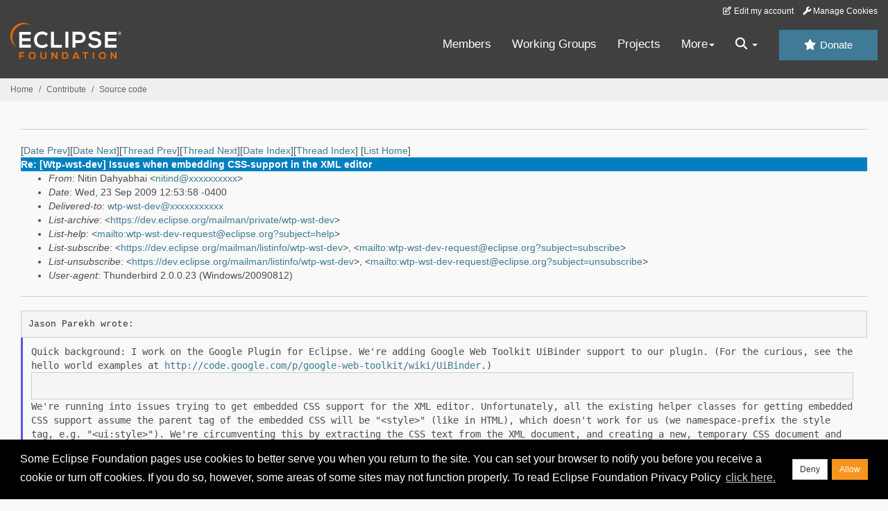

--- FILE ---
content_type: text/html
request_url: https://www.eclipse.org/lists/wtp-wst-dev/msg00341.html
body_size: 6285
content:
<!-- MHonArc v2.6.19+ -->
<!--X-Subject: Re: [Wtp&#45;wst&#45;dev] Issues when embedding CSS&#45;support in the XML editor -->
<!--X-From-R13: @vgva Rnulnounv &#60;avgvaqNhf.voz.pbz> -->
<!--X-Date: Wed, 23 Sep 2009 12:54:12 &#45;0400 (EDT) -->
<!--X-Message-Id: 4ABA52A6.3030806@us.ibm.com -->
<!--X-Content-Type: text/plain -->
<!--X-Reference: 1b3953ed0909140950s1d60596dkae4b27e2967cda57@mail.gmail.com -->
<!--X-Head-End-->
<!DOCTYPE HTML PUBLIC "-//W3C//DTD HTML//EN">
<HTML>
<HEAD>
<TITLE>Re: [Wtp-wst-dev] Issues when embedding CSS-support in the XML editor</TITLE>
<meta charset="UTF-8">
<link rel="stylesheet" href="/eclipse.org-common/themes/solstice/public/stylesheets/quicksilver.min.css" type="text/css">
<!-- Google Tag Manager (noscript) -->
<noscript><iframe src="https://www.googletagmanager.com/ns.html?id=GTM-5WLCZXC"
  height="0" width="0" style="display:none;visibility:hidden"></iframe></noscript>
<!-- End Google Tag Manager (noscript) -->    <a class="sr-only" href="#content">Skip to main content</a>
<header class="header-wrapper" id="header-wrapper">
  <div class="clearfix toolbar-container-wrapper">
    <div class="container-fluid">
      <div class="text-right toolbar-row row hidden-print">
        <div class="col-md-24 row-toolbar-col">
          <ul class="list-inline">
            <li><a href="https://accounts.eclipse.org/user/edit" class="" data-tab-destination="tab-profile"><i class="fa fa-edit fa-fw"></i> Edit my account</a></li>
            <li><a class="toolbar-link toolbar-manage-cookies dropdown-toggle"><i class="fa fa-wrench"></i> Manage Cookies</a></li>
          </ul>
        </div>
      </div>
    </div>
  </div>
  <div class="container-fluid">
    <div class="row" id="header-row">
      <div class="col-sm-8 col-md-6 col-lg-4" id="header-left">
        <div class="wrapper-logo-default"><a href="https://www.eclipse.org/"><img class="logo-eclipse-default hidden-xs" alt="Eclipse.org logo" width="160" src="//www.eclipse.org/eclipse.org-common/themes/solstice/public/images/logo/eclipse-foundation-white-orange.svg"/></a></div>
      </div>
      <div class="col-sm-19 col-md-20 margin-top-10" id="main-menu-wrapper">
        <div class="float-right hidden-xs" id="btn-call-for-action"><a href="https://www.eclipse.org/donate/" class="btn btn-huge btn-info"><i class="fa fa-star"></i> Donate</a></div>
        <div class="navbar yamm float-sm-right" id="main-menu">
          <div class="navbar-collapse collapse" id="navbar-main-menu">
            <ul class="nav navbar-nav">
              <li><a href="https://www.eclipse.org/membership/" target="_self">Members</a></li>
              <li><a href="https://www.eclipse.org/org/workinggroups/" target="_self">Working Groups</a></li>
              <li><a href="https://www.eclipse.org/projects/" target="_self">Projects</a></li>
              <li class="dropdown visible-xs">
                <a href="#" data-toggle="dropdown" class="dropdown-toggle">Community <b class="caret"></b></a>
                <ul class="dropdown-menu">
                  <li><a href="http://marketplace.eclipse.org">Marketplace</a></li>
                  <li><a href="http://events.eclipse.org">Events</a></li>
                  <li><a href="http://www.planeteclipse.org/">Planet Eclipse</a></li>
                  <li><a href="https://www.eclipse.org/community/eclipse_newsletter/">Newsletter</a></li>
                  <li><a href="https://www.youtube.com/user/EclipseFdn">Videos</a></li>
                  <li><a href="https://blogs.eclipse.org">Blogs</a></li>
                </ul>
              </li>
              <li class="dropdown visible-xs">
                <a href="#" data-toggle="dropdown" class="dropdown-toggle">Participate <b class="caret"></b></a>
                <ul class="dropdown-menu">
                  <li><a href="https://bugs.eclipse.org/bugs/">Report a Bug</a></li>
                  <li><a href="https://www.eclipse.org/forums/">Forums</a></li>
                  <li><a href="https://www.eclipse.org/mail/">Mailing Lists</a></li>
                  <li><a href="https://wiki.eclipse.org/">Wiki</a></li>
                  <li><a href="https://wiki.eclipse.org/IRC">IRC</a></li>
                  <li><a href="https://www.eclipse.org/org/research/">Research</a></li>
                </ul>
              </li>
              <li class="dropdown visible-xs">
                <a href="#" data-toggle="dropdown" class="dropdown-toggle">Eclipse IDE <b class="caret"></b></a>
                <ul class="dropdown-menu">
                  <li><a href="https://www.eclipse.org/downloads">Download</a></li>
                  <li><a href="https://www.eclipse.org/eclipseide">Learn More</a></li>
                  <li><a href="https://help.eclipse.org">Documentation</a></li>
                  <li><a href="https://www.eclipse.org/getting_started">Getting Started / Support</a></li>
                  <li><a href="https://www.eclipse.org/contribute/">How to Contribute</a></li>
                  <li><a href="https://www.eclipse.org/ide/">IDE and Tools</a></li>
                  <li><a href="https://www.eclipse.org/forums/index.php/f/89/">Newcomer Forum</a></li>
                </ul>
              </li>
              <!-- More -->
              <li class="dropdown eclipse-more hidden-xs">
                <a data-toggle="dropdown" class="dropdown-toggle" role="button">More<b class="caret"></b></a>
                <ul class="dropdown-menu">
                  <li>
                    <!-- Content container to add padding -->
                    <div class="yamm-content">
                      <div class="row">
                        <ul class="col-sm-8 list-unstyled">
                          <li>
                            <p><strong>Community</strong></p>
                          </li>
                          <li><a href="http://marketplace.eclipse.org">Marketplace</a></li>
                          <li><a href="http://events.eclipse.org">Events</a></li>
                          <li><a href="http://www.planeteclipse.org/">Planet Eclipse</a></li>
                          <li><a href="https://www.eclipse.org/community/eclipse_newsletter/">Newsletter</a></li>
                          <li><a href="https://www.youtube.com/user/EclipseFdn">Videos</a></li>
                          <li><a href="https://blogs.eclipse.org">Blogs</a></li>
                        </ul>
                        <ul class="col-sm-8 list-unstyled">
                          <li>
                            <p><strong>Participate</strong></p>
                          </li>
                          <li><a href="https://bugs.eclipse.org/bugs/">Report a Bug</a></li>
                          <li><a href="https://www.eclipse.org/forums/">Forums</a></li>
                          <li><a href="https://www.eclipse.org/mail/">Mailing Lists</a></li>
                          <li><a href="https://wiki.eclipse.org/">Wiki</a></li>
                          <li><a href="https://wiki.eclipse.org/IRC">IRC</a></li>
                          <li><a href="https://www.eclipse.org/org/research/">Research</a></li>
                        </ul>
                        <ul class="col-sm-8 list-unstyled">
                          <li>
                            <p><strong>Eclipse IDE</strong></p>
                          </li>
                          <li><a href="https://www.eclipse.org/downloads">Download</a></li>
                          <li><a href="https://www.eclipse.org/eclipseide">Learn More</a></li>
                          <li><a href="https://help.eclipse.org">Documentation</a></li>
                          <li><a href="https://www.eclipse.org/getting_started">Getting Started / Support</a></li>
                          <li><a href="https://www.eclipse.org/contribute/">How to Contribute</a></li>
                          <li><a href="https://www.eclipse.org/ide/">IDE and Tools</a></li>
                          <li><a href="https://www.eclipse.org/forums/index.php/f/89/">Newcomer Forum</a></li>
                        </ul>
                      </div>
                    </div>
                  </li>
                </ul>
              </li>
              <li class="dropdown eclipse-more main-menu-search">
                <a data-toggle="dropdown" class="dropdown-toggle" role="button"><i class="fa fa-search"></i> <b class="caret"></b></a>
                <ul class="dropdown-menu">
                  <li>
                    <!-- Content container to add padding -->
                    <div class="yamm-content">
                      <div class="row">
                        <div class="col-sm-24">
                          <p>Search</p>
                          <div class="row">
                            <div class="col-md-24">
                              <div id="custom-search-form" class="reset-box-sizing">
                                <script>
                                  (function() {
                                    var cx = '011805775785170369411:p3ec0igo0qq';
                                    var gcse = document.createElement('script');
                                    gcse.type = 'text/javascript';
                                    gcse.async = true;
                                    gcse.src = (document.location.protocol == 'https:' ? 'https:' : 'http:') +
                                    '//cse.google.com/cse.js?cx=' + cx;
                                    var s = document.getElementsByTagName('script')[0];
                                    s.parentNode.insertBefore(gcse, s);
                                  })();
                                </script>
                                <gcse:searchbox-only gname="main" resultsUrl="https://www.eclipse.org/home/search.php"></gcse:searchbox-only>
                              </div>
                            </div>
                          </div>
                        </div>
                      </div>
                    </div>
                  </li>
                </ul>
              </li>
            </ul>
          </div>
          <div class="navbar-header">
            <button type="button" class="navbar-toggle" data-toggle="collapse" data-target="#navbar-main-menu">
            <span class="sr-only">Toggle navigation</span>
            <span class="icon-bar"></span>
            <span class="icon-bar"></span>
            <span class="icon-bar"></span>
            <span class="icon-bar"></span>
            </button>
            <div class="wrapper-logo-mobile"><a class="navbar-brand visible-xs" href="https://www.eclipse.org/"><img class="logo-eclipse-default-mobile img-responsive" alt="Eclipse.org logo" width="160" src="//www.eclipse.org/eclipse.org-common/themes/solstice/public/images/logo/eclipse-foundation-white-orange.svg"/></a></div>
          </div>
        </div>
      </div>
    </div>
  </div>
</header>
<section class="default-breadcrumbs hidden-print breadcrumbs-default-margin" id="breadcrumb">
  <div class="container-fluid">
    <h3 class="sr-only">Breadcrumbs</h3>
    <div class="row">
      <div class="col-sm-24">
        <ol class="breadcrumb">
          <li><a href="https://www.eclipse.org/">Home</a></li>
          <li><a href="https://www.eclipse.org/contribute/">Contribute</a></li>
          <li><a href="/c/">Source code</a></li>
        </ol>
      </div>
    </div>
  </div>
</section>
<!-- /#breadcrumb -->
<main>
<div class="container-fluid legacy-page" id="novaContent">
<div class="col-md-24">

</HEAD>
<BODY>
<!--X-Body-Begin-->
<!--X-User-Header-->
<!--X-User-Header-End-->
<!--X-TopPNI-->
<hr>
[<a href="msg00340.html">Date Prev</a>][<a href="msg00342.html">Date Next</a>][<a href="msg00332.html">Thread Prev</a>][<a href="msg00333.html">Thread Next</a>][<a href="maillist.html#00341">Date Index</a>][<a href="thrd2.html#00341">Thread Index</a>]
<!--X-TopPNI-End-->
<!--X-MsgBody-->
<!--X-Subject-Header-Begin-->
[<a href="https://www.eclipse.org/mailman/listinfo/wtp-wst-dev">List Home</a>]
<table border=0 cellspacing=5 cellpadding=2 width="100%">
<tr>
<td align=left valign=top colspan="3" bgcolor="#0080c0"><b><font color="#ffffff" face="Arial,Helvetica">
Re: [Wtp-wst-dev] Issues when embedding CSS-support in the XML editor
</font></b></td>
</tr>
</table>
<!--X-Subject-Header-End-->
<!--X-Head-of-Message-->
<ul>
<li><em>From</em>: Nitin Dahyabhai &lt;<a href="mailto:nitind@DOMAIN.HIDDEN">nitind@xxxxxxxxxx</a>&gt;</li>
<li><em>Date</em>: Wed, 23 Sep 2009 12:53:58 -0400</li>
<li><em>Delivered-to</em>: <a href="mailto:wtp-wst-dev@DOMAIN.HIDDEN">wtp-wst-dev@xxxxxxxxxxx</a></li>
<li><em>List-archive</em>: &lt;<a href="https://dev.eclipse.org/mailman/private/wtp-wst-dev">https://dev.eclipse.org/mailman/private/wtp-wst-dev</a>&gt;</li>
<li><em>List-help</em>: &lt;<a href="mailto:wtp-wst-dev-request@eclipse.org?subject=help">mailto:wtp-wst-dev-request@eclipse.org?subject=help</a>&gt;</li>
<li><em>List-subscribe</em>: &lt;<a href="https://dev.eclipse.org/mailman/listinfo/wtp-wst-dev">https://dev.eclipse.org/mailman/listinfo/wtp-wst-dev</a>&gt;,	&lt;<a href="mailto:wtp-wst-dev-request@eclipse.org?subject=subscribe">mailto:wtp-wst-dev-request@eclipse.org?subject=subscribe</a>&gt;</li>
<li><em>List-unsubscribe</em>: &lt;<a href="https://dev.eclipse.org/mailman/listinfo/wtp-wst-dev">https://dev.eclipse.org/mailman/listinfo/wtp-wst-dev</a>&gt;,	&lt;<a href="mailto:wtp-wst-dev-request@eclipse.org?subject=unsubscribe">mailto:wtp-wst-dev-request@eclipse.org?subject=unsubscribe</a>&gt;</li>
<li><em>User-agent</em>: Thunderbird 2.0.0.23 (Windows/20090812)</li>
</ul>
<!--X-Head-of-Message-End-->
<!--X-Head-Body-Sep-Begin-->
<hr>
<!--X-Head-Body-Sep-End-->
<!--X-Body-of-Message-->
<pre style="margin: 0em;">
Jason Parekh wrote:
</pre><blockquote style="border-left: #5555EE solid 0.2em; margin: 0em; padding-left: 0.85em"><tt>Quick background:  I work on the Google Plugin for Eclipse.  We're 
</tt><tt>adding Google Web Toolkit UiBinder support to our plugin.  (For the 
</tt><tt>curious, see the hello world examples at 
</tt><tt><a  rel="nofollow" href="http://code.google.com/p/google-web-toolkit/wiki/UiBinder">http://code.google.com/p/google-web-toolkit/wiki/UiBinder</a>.)
</tt><pre style="margin: 0em;">

</pre><tt>We're running into issues trying to get embedded CSS support for the XML 
</tt><tt>editor.  Unfortunately, all the existing helper classes for getting 
</tt><tt>embedded CSS support assume the parent tag of the embedded CSS will be 
</tt><tt>&quot;&lt;style&gt;&quot; (like in HTML), which doesn't work for us (we namespace-prefix 
</tt><tt>the style tag, e.g. &quot;&lt;ui:style&gt;&quot;).  We're circumventing this by 
</tt><tt>extracting the CSS text from the XML document, and creating a new, 
</tt><tt>temporary CSS document and model.  For proposals, we work off this and 
</tt><tt>give an adjusted document offset.  For formatting, we work off this and 
</tt><tt>paste the formatted text back into the original XML document.  This is 
</tt><tt>working, though hasn't been stress tested.
</tt></blockquote><pre style="margin: 0em;">

</pre><tt>The parent tag issue is one we might want to improve in WTP itself 
</tt><tt>by making it more generalized.
</tt><pre style="margin: 0em;">

</pre><blockquote style="border-left: #5555EE solid 0.2em; margin: 0em; padding-left: 0.85em"><tt>The latest issue which we don't have a clear workaround for is support 
</tt><tt>UiBinder-specific CSS at-rules (for example, @if or @def.)  It looks 
</tt><tt>like the CSS scanner and parser don't work well with custom at-rules. 
</tt><tt> For example, the scanner marks &quot;@&quot;  as an undefined type, and the 
</tt><tt>following &quot;if&quot; gets marked as a selector name.  Things go downhill from 
</tt><tt>there :(  CSS formatting gets thrown off, as do content proposals.
</tt><pre style="margin: 0em;">

</pre><tt>Our current approach is to replace the CSSTokenizer with our 
</tt><tt>implementation (based off the original), and masquerade our custom 
</tt><tt>at-rules as other tokenizer types.  For example, if we encounter an @if, 
</tt><tt>we would return CSS_DELIMETER (or something similar, haven't dug around 
</tt><tt>to see which type would be best.)  This should let the existing CSS 
</tt><tt>formatter and content proposal logic work properly (obviously ignoring 
</tt><tt>our custom CSS at-rules, which is fine for now.)
</tt><pre style="margin: 0em;">

</pre><tt>Ideally, instead of our custom at-rules masquerading as other types, 
</tt><tt>we'd like to extend the CSS model, but I don't think this is possible 
</tt><tt>since CSSNodeImpl and its subclasses have default (package-private) 
</tt><tt>visibility.
</tt><pre style="margin: 0em;">

</pre><tt>Do you guys have any suggestions?  (I'll take all suggestions, even 
</tt><tt>those that don't pertain to my issue ;) .)  Please let me know if I 
</tt><tt>should clarify or explain further.
</tt></blockquote><pre style="margin: 0em;">

</pre><tt>I haven't managed to try this out myself, but does an unmodified 
</tt><tt>parser include your custom rules in the model with a type of 
</tt><tt>org.w3c.dom.css.CSSRule.UNKNOWN_RULE?  I have to wonder if it just 
</tt><tt>requires some tweaking in 
</tt><tt>CSSModelParser#insertBraceOpen(IStructuredDocumentRegion) or 
</tt><tt>CSSModelParser#insertStructuredDocumentRegion(IStructuredDocumentRegion) 
</tt><tt>to support their proper inclusion in the model, and perhaps some 
</tt><tt>minor redesign to allow for rules with names we don't know about at 
</tt><tt>compile time.
</tt><pre style="margin: 0em;">

--
---
Nitin Dahyabhai
Eclipse WTP Source Editing
IBM Rational


</pre>
<!--X-Body-of-Message-End-->
<!--X-MsgBody-End-->
<!--X-Follow-Ups-->
<hr>
<!--X-Follow-Ups-End-->
<!--X-References-->
<ul><li><strong>References</strong>:
<ul>
<li><strong><a name="00332" href="msg00332.html">[Wtp-wst-dev] Issues when embedding CSS-support in the XML editor</a></strong>
<ul><li><em>From:</em> Jason Parekh</li></ul></li>
</ul></li></ul>
<!--X-References-End-->
<!--X-BotPNI-->
<ul>
<li>Prev by Date:
<strong><a href="msg00340.html">[Wtp-wst-dev] Re: psychopath API changes</a></strong>
</li>
<li>Next by Date:
<strong><a href="msg00342.html">Re: psychopath API changes (was Re: [Fwd: Re: [Wtp-wst-dev]	Dates	Times..and Duration fixes])</a></strong>
</li>
<li>Previous by thread:
<strong><a href="msg00332.html">[Wtp-wst-dev] Issues when embedding CSS-support in the XML editor</a></strong>
</li>
<li>Next by thread:
<strong><a href="msg00333.html">[Fwd: Re: [Wtp-wst-dev] Dates Times..and Duration fixes]</a></strong>
</li>
<li>Index(es):
<ul>
<li><a href="maillist.html#00341"><strong>Date</strong></a></li>
<li><a href="thrd2.html#00341"><strong>Thread</strong></a></li>
</ul>
</li>
</ul>

<!--X-BotPNI-End-->
<!--X-User-Footer-->
<!--X-User-Footer-End-->
</div>
</div>
</main>
<p id="back-to-top">
  <a class="visible-xs" href="#top">Back to the top</a>
</p>
<footer id="solstice-footer">
  <div class="container">
    <div class="row">
      <section class="col-sm-6 hidden-print" id="footer-eclipse-foundation">
        <h2 class="section-title">Eclipse Foundation</h2>
        <ul class="nav">
          <li><a href="https://www.eclipse.org/org/">About Us</a></li>
          <li><a href="https://www.eclipse.org/org/foundation/contact.php">Contact Us</a></li>
          <li><a href="https://www.eclipse.org/donate">Donate</a></li>
          <li><a href="https://www.eclipse.org/org/documents/">Governance</a></li>
          <li><a href="https://www.eclipse.org/artwork/">Logo and Artwork</a></li>
          <li><a href="https://www.eclipse.org/org/foundation/directors.php">Board of Directors</a></li>
        </ul>
      </section>
      <section class="col-sm-6 hidden-print" id="footer-legal">
        <h2 class="section-title">Legal</h2>
        <ul class="nav">
          <li><a href="https://www.eclipse.org/legal/privacy.php">Privacy Policy</a></li>
          <li><a href="https://www.eclipse.org/legal/termsofuse.php">Terms of Use</a></li>
          <li><a href="https://www.eclipse.org/legal/copyright.php">Copyright Agent</a></li>
          <li><a href="https://www.eclipse.org/legal/epl-2.0/">Eclipse Public License</a></li>
          <li><a href="https://www.eclipse.org/legal/">Legal Resources</a></li>
        </ul>
      </section>
      <section class="col-sm-6 hidden-print" id="footer-useful-links">
        <h2 class="section-title">Useful Links</h2>
        <ul class="nav">
          <li><a href="https://bugs.eclipse.org/bugs/">Report a Bug</a></li>
          <li><a href="//help.eclipse.org/">Documentation</a></li>
          <li><a href="https://www.eclipse.org/contribute/">How to Contribute</a></li>
          <li><a href="https://www.eclipse.org/mail/">Mailing Lists</a></li>
          <li><a href="https://www.eclipse.org/forums/">Forums</a></li>
          <li><a href="//marketplace.eclipse.org">Marketplace</a></li>
        </ul>
      </section>
      <section class="col-sm-6 hidden-print" id="footer-other">
        <h2 class="section-title">Other</h2>
        <ul class="nav">
          <li><a href="https://www.eclipse.org/ide/">IDE and Tools</a></li>
          <li><a href="https://www.eclipse.org/projects">Community of Projects</a></li>
          <li><a href="https://www.eclipse.org/org/workinggroups/">Working Groups</a></li>
          <li><a href="https://www.eclipse.org/org/research/">Research@Eclipse</a></li>
          <li><a href="https://www.eclipse.org/security/">Report a Vulnerability</a></li>
          <li><a href="https://status.eclipse.org">Service Status</a></li>
        </ul>
      </section>
      <div class="col-sm-24 margin-top-20">
        <div class="row">
          <div id="copyright" class="col-md-16">
            <p id="copyright-text">Copyright &copy; Eclipse Foundation, Inc. All Rights Reserved.</p>
          </div>
          <div class="col-md-8 social-media">
            <ul class="list-inline">
              <li>
                <a class="social-media-link fa-stack fa-lg" href="https://twitter.com/EclipseFdn">
                <i class="fa fa-circle-thin fa-stack-2x"></i>
                <i class="fa fa-twitter fa-stack-1x"></i>
                </a>
              </li>
              <li>
                <a class="social-media-link fa-stack fa-lg" href="https://www.facebook.com/eclipse.org">
                <i class="fa fa-circle-thin fa-stack-2x"></i>
                <i class="fa fa-facebook fa-stack-1x"></i>
                </a>
              </li>
              <li>
                <a class="social-media-link fa-stack fa-lg" href="https://www.youtube.com/user/EclipseFdn">
                <i class="fa fa-circle-thin fa-stack-2x"></i>
                <i class="fa fa-youtube fa-stack-1x"></i>
                </a>
              </li>
              <li>
                <a class="social-media-link fa-stack fa-lg" href="https://www.linkedin.com/company/eclipse-foundation">
                <i class="fa fa-circle-thin fa-stack-2x"></i>
                <i class="fa fa-linkedin fa-stack-1x"></i>
                </a>
              </li>
            </ul>
          </div>
        </div>
      </div>
      <a href="#" class="scrollup">Back to the top</a>
    </div>
  </div>
</footer>
<!-- Placed at the end of the document so the pages load faster -->
<script src="https://www.eclipse.org/eclipse.org-common/themes/solstice/public/javascript/main.min.js?var=1.3"></script>

</body>
</html>
